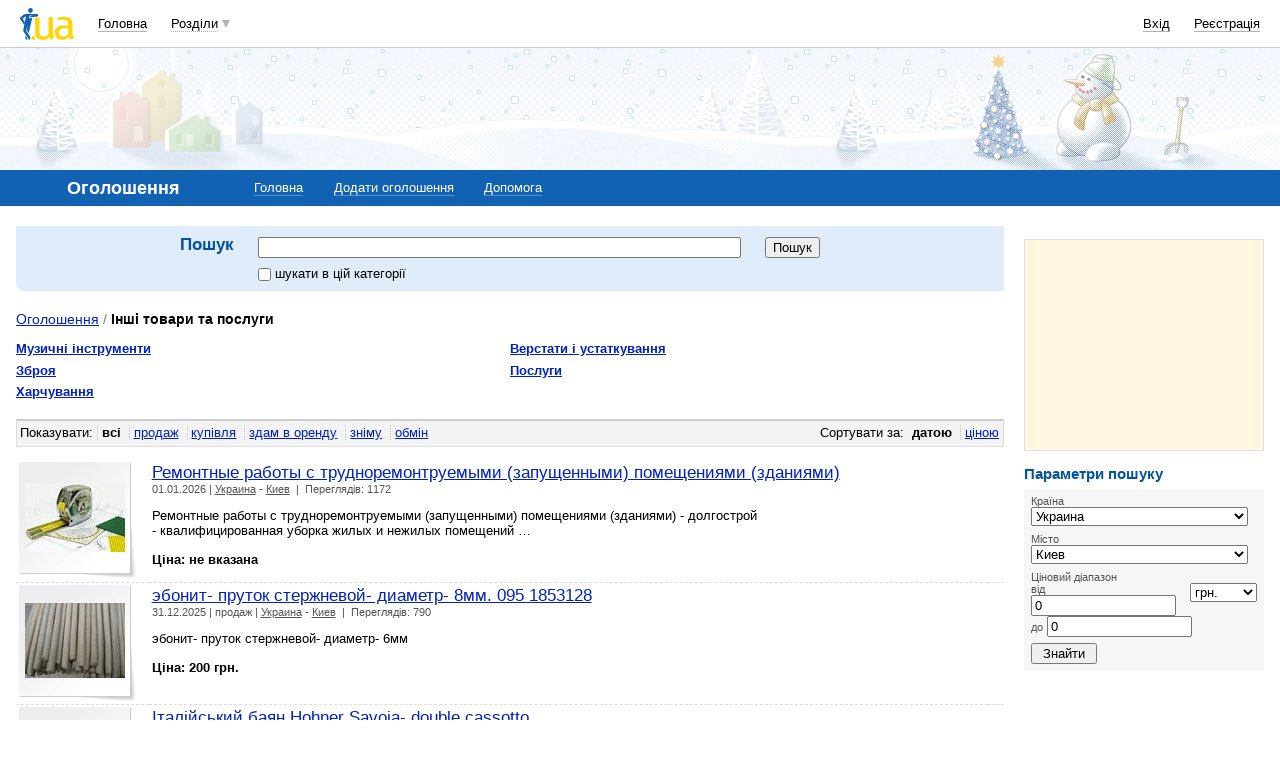

--- FILE ---
content_type: text/html; charset=utf-8
request_url: https://www.google.com/recaptcha/api2/aframe
body_size: 146
content:
<!DOCTYPE HTML><html><head><meta http-equiv="content-type" content="text/html; charset=UTF-8"></head><body><script nonce="TsRkrGR99_iUrGNSTgGqpw">/** Anti-fraud and anti-abuse applications only. See google.com/recaptcha */ try{var clients={'sodar':'https://pagead2.googlesyndication.com/pagead/sodar?'};window.addEventListener("message",function(a){try{if(a.source===window.parent){var b=JSON.parse(a.data);var c=clients[b['id']];if(c){var d=document.createElement('img');d.src=c+b['params']+'&rc='+(localStorage.getItem("rc::a")?sessionStorage.getItem("rc::b"):"");window.document.body.appendChild(d);sessionStorage.setItem("rc::e",parseInt(sessionStorage.getItem("rc::e")||0)+1);localStorage.setItem("rc::h",'1767267367356');}}}catch(b){}});window.parent.postMessage("_grecaptcha_ready", "*");}catch(b){}</script></body></html>

--- FILE ---
content_type: application/javascript; charset=utf-8
request_url: https://fundingchoicesmessages.google.com/f/AGSKWxX4sRXkWRnPDvs6G4Dlw2mQqT1-AOxY-6QnHoOh4dBCZi9YF5jImxVgM9A42uWVCYhGLTNTzIkv_6R0uybnpY1w0LGnn73tfoJAzIvnptETOKN1Z4Z599jkUoyYWjFM_KmZLbIMviC7Er5BqzVw8CoH36PBt5ZQnQCP_Kak5lUczLNQzpZLyVxsNVkO/_adtech;/topadbg.&ad_slot=powvideo.net/tag-adv.
body_size: -1289
content:
window['5d5c1203-407b-4d42-988d-6122d86853a1'] = true;

--- FILE ---
content_type: application/javascript; charset=UTF-8
request_url: http://board.i.ua/cdn-cgi/challenge-platform/h/g/scripts/jsd/d39f91d70ce1/main.js?
body_size: 4869
content:
window._cf_chl_opt={uYln4:'g'};~function(Q4,J,y,M,R,i,H,G){Q4=P,function(z,V,QX,Q3,W,K){for(QX={z:386,V:396,W:359,K:362,D:413,C:442,v:363,E:361,S:402,c:367},Q3=P,W=z();!![];)try{if(K=-parseInt(Q3(QX.z))/1+parseInt(Q3(QX.V))/2*(-parseInt(Q3(QX.W))/3)+parseInt(Q3(QX.K))/4+parseInt(Q3(QX.D))/5+parseInt(Q3(QX.C))/6+-parseInt(Q3(QX.v))/7*(-parseInt(Q3(QX.E))/8)+-parseInt(Q3(QX.S))/9*(-parseInt(Q3(QX.c))/10),K===V)break;else W.push(W.shift())}catch(D){W.push(W.shift())}}(Q,748201),J=this||self,y=J[Q4(371)],M={},M[Q4(374)]='o',M[Q4(357)]='s',M[Q4(449)]='u',M[Q4(376)]='z',M[Q4(417)]='n',M[Q4(456)]='I',M[Q4(420)]='b',R=M,J[Q4(392)]=function(z,V,W,K,QD,QK,Qe,Q9,C,E,S,L,O,I){if(QD={z:375,V:372,W:471,K:372,D:412,C:421,v:387,E:412,S:421,c:387,f:388,n:450,k:468,L:430,O:429},QK={z:384,V:468,W:418},Qe={z:400,V:432,W:437,K:445},Q9=Q4,V===null||void 0===V)return K;for(C=l(V),z[Q9(QD.z)][Q9(QD.V)]&&(C=C[Q9(QD.W)](z[Q9(QD.z)][Q9(QD.K)](V))),C=z[Q9(QD.D)][Q9(QD.C)]&&z[Q9(QD.v)]?z[Q9(QD.E)][Q9(QD.S)](new z[(Q9(QD.c))](C)):function(o,QQ,s){for(QQ=Q9,o[QQ(QK.z)](),s=0;s<o[QQ(QK.V)];o[s+1]===o[s]?o[QQ(QK.W)](s+1,1):s+=1);return o}(C),E='nAsAaAb'.split('A'),E=E[Q9(QD.f)][Q9(QD.n)](E),S=0;S<C[Q9(QD.k)];L=C[S],O=d(z,V,L),E(O)?(I=O==='s'&&!z[Q9(QD.L)](V[L]),Q9(QD.O)===W+L?D(W+L,O):I||D(W+L,V[L])):D(W+L,O),S++);return K;function D(o,s,Q8){Q8=P,Object[Q8(Qe.z)][Q8(Qe.V)][Q8(Qe.W)](K,s)||(K[s]=[]),K[s][Q8(Qe.K)](o)}},i=Q4(383)[Q4(395)](';'),H=i[Q4(388)][Q4(450)](i),J[Q4(379)]=function(z,V,Qv,QP,W,K,D,C){for(Qv={z:377,V:468,W:391,K:445,D:435},QP=Q4,W=Object[QP(Qv.z)](V),K=0;K<W[QP(Qv.V)];K++)if(D=W[K],'f'===D&&(D='N'),z[D]){for(C=0;C<V[W[K]][QP(Qv.V)];-1===z[D][QP(Qv.W)](V[W[K]][C])&&(H(V[W[K]][C])||z[D][QP(Qv.K)]('o.'+V[W[K]][C])),C++);}else z[D]=V[W[K]][QP(Qv.D)](function(v){return'o.'+v})},G=function(Qk,Qn,Qf,Qq,QS,Qw,V,W,K){return Qk={z:454,V:389},Qn={z:467,V:445,W:467,K:467,D:405,C:467,v:453,E:467},Qf={z:468},Qq={z:468,V:453,W:400,K:432,D:437,C:432,v:437,E:446,S:445,c:445,f:445,n:446,k:467,L:445,O:445,I:446,a:445,o:445,m:405},QS={z:455,V:453},Qw=Q4,V=String[Qw(Qk.z)],W={'h':function(D){return D==null?'':W.g(D,6,function(C,Qz){return Qz=P,Qz(QS.z)[Qz(QS.V)](C)})},'g':function(D,C,E,QV,S,L,O,I,o,s,x,F,T,Y,j,Q0,Q1,Q2){if(QV=Qw,null==D)return'';for(L={},O={},I='',o=2,s=3,x=2,F=[],T=0,Y=0,j=0;j<D[QV(Qq.z)];j+=1)if(Q0=D[QV(Qq.V)](j),Object[QV(Qq.W)][QV(Qq.K)][QV(Qq.D)](L,Q0)||(L[Q0]=s++,O[Q0]=!0),Q1=I+Q0,Object[QV(Qq.W)][QV(Qq.C)][QV(Qq.v)](L,Q1))I=Q1;else{if(Object[QV(Qq.W)][QV(Qq.C)][QV(Qq.D)](O,I)){if(256>I[QV(Qq.E)](0)){for(S=0;S<x;T<<=1,Y==C-1?(Y=0,F[QV(Qq.S)](E(T)),T=0):Y++,S++);for(Q2=I[QV(Qq.E)](0),S=0;8>S;T=Q2&1.59|T<<1.29,Y==C-1?(Y=0,F[QV(Qq.c)](E(T)),T=0):Y++,Q2>>=1,S++);}else{for(Q2=1,S=0;S<x;T=Q2|T<<1,C-1==Y?(Y=0,F[QV(Qq.f)](E(T)),T=0):Y++,Q2=0,S++);for(Q2=I[QV(Qq.n)](0),S=0;16>S;T=T<<1.18|Q2&1.97,Y==C-1?(Y=0,F[QV(Qq.S)](E(T)),T=0):Y++,Q2>>=1,S++);}o--,0==o&&(o=Math[QV(Qq.k)](2,x),x++),delete O[I]}else for(Q2=L[I],S=0;S<x;T=1&Q2|T<<1.78,C-1==Y?(Y=0,F[QV(Qq.L)](E(T)),T=0):Y++,Q2>>=1,S++);I=(o--,0==o&&(o=Math[QV(Qq.k)](2,x),x++),L[Q1]=s++,String(Q0))}if(I!==''){if(Object[QV(Qq.W)][QV(Qq.K)][QV(Qq.D)](O,I)){if(256>I[QV(Qq.E)](0)){for(S=0;S<x;T<<=1,C-1==Y?(Y=0,F[QV(Qq.O)](E(T)),T=0):Y++,S++);for(Q2=I[QV(Qq.E)](0),S=0;8>S;T=1.51&Q2|T<<1,C-1==Y?(Y=0,F[QV(Qq.L)](E(T)),T=0):Y++,Q2>>=1,S++);}else{for(Q2=1,S=0;S<x;T=T<<1|Q2,C-1==Y?(Y=0,F[QV(Qq.S)](E(T)),T=0):Y++,Q2=0,S++);for(Q2=I[QV(Qq.I)](0),S=0;16>S;T=Q2&1.81|T<<1.26,Y==C-1?(Y=0,F[QV(Qq.S)](E(T)),T=0):Y++,Q2>>=1,S++);}o--,o==0&&(o=Math[QV(Qq.k)](2,x),x++),delete O[I]}else for(Q2=L[I],S=0;S<x;T=Q2&1.79|T<<1,C-1==Y?(Y=0,F[QV(Qq.c)](E(T)),T=0):Y++,Q2>>=1,S++);o--,0==o&&x++}for(Q2=2,S=0;S<x;T=1&Q2|T<<1,C-1==Y?(Y=0,F[QV(Qq.a)](E(T)),T=0):Y++,Q2>>=1,S++);for(;;)if(T<<=1,C-1==Y){F[QV(Qq.o)](E(T));break}else Y++;return F[QV(Qq.m)]('')},'j':function(D,Qc,QW){return Qc={z:446},QW=Qw,D==null?'':D==''?null:W.i(D[QW(Qf.z)],32768,function(C,QJ){return QJ=QW,D[QJ(Qc.z)](C)})},'i':function(D,C,E,Qy,S,L,O,I,o,s,x,F,T,Y,j,Q0,Q2,Q1){for(Qy=Qw,S=[],L=4,O=4,I=3,o=[],F=E(0),T=C,Y=1,s=0;3>s;S[s]=s,s+=1);for(j=0,Q0=Math[Qy(Qn.z)](2,2),x=1;x!=Q0;Q1=F&T,T>>=1,T==0&&(T=C,F=E(Y++)),j|=x*(0<Q1?1:0),x<<=1);switch(j){case 0:for(j=0,Q0=Math[Qy(Qn.z)](2,8),x=1;Q0!=x;Q1=T&F,T>>=1,T==0&&(T=C,F=E(Y++)),j|=x*(0<Q1?1:0),x<<=1);Q2=V(j);break;case 1:for(j=0,Q0=Math[Qy(Qn.z)](2,16),x=1;Q0!=x;Q1=T&F,T>>=1,0==T&&(T=C,F=E(Y++)),j|=(0<Q1?1:0)*x,x<<=1);Q2=V(j);break;case 2:return''}for(s=S[3]=Q2,o[Qy(Qn.V)](Q2);;){if(Y>D)return'';for(j=0,Q0=Math[Qy(Qn.z)](2,I),x=1;Q0!=x;Q1=T&F,T>>=1,T==0&&(T=C,F=E(Y++)),j|=x*(0<Q1?1:0),x<<=1);switch(Q2=j){case 0:for(j=0,Q0=Math[Qy(Qn.W)](2,8),x=1;Q0!=x;Q1=F&T,T>>=1,0==T&&(T=C,F=E(Y++)),j|=x*(0<Q1?1:0),x<<=1);S[O++]=V(j),Q2=O-1,L--;break;case 1:for(j=0,Q0=Math[Qy(Qn.K)](2,16),x=1;x!=Q0;Q1=T&F,T>>=1,0==T&&(T=C,F=E(Y++)),j|=x*(0<Q1?1:0),x<<=1);S[O++]=V(j),Q2=O-1,L--;break;case 2:return o[Qy(Qn.D)]('')}if(0==L&&(L=Math[Qy(Qn.C)](2,I),I++),S[Q2])Q2=S[Q2];else if(O===Q2)Q2=s+s[Qy(Qn.v)](0);else return null;o[Qy(Qn.V)](Q2),S[O++]=s+Q2[Qy(Qn.v)](0),L--,s=Q2,0==L&&(L=Math[Qy(Qn.E)](2,I),I++)}}},K={},K[Qw(Qk.V)]=W.h,K}(),g();function X(QO,Qu,z){return QO={z:354,V:365},Qu=Q4,z=J[Qu(QO.z)],Math[Qu(QO.V)](+atob(z.t))}function U(QI,QR,z,V,W){return QI={z:365,V:439},QR=Q4,z=3600,V=X(),W=Math[QR(QI.z)](Date[QR(QI.V)]()/1e3),W-V>z?![]:!![]}function B(QE,Qb,W,K,D,C,v){Qb=(QE={z:464,V:415,W:419,K:457,D:458,C:369,v:378,E:404,S:397,c:401,f:447,n:358},Q4);try{return W=y[Qb(QE.z)](Qb(QE.V)),W[Qb(QE.W)]=Qb(QE.K),W[Qb(QE.D)]='-1',y[Qb(QE.C)][Qb(QE.v)](W),K=W[Qb(QE.E)],D={},D=mlwE4(K,K,'',D),D=mlwE4(K,K[Qb(QE.S)]||K[Qb(QE.c)],'n.',D),D=mlwE4(K,W[Qb(QE.f)],'d.',D),y[Qb(QE.C)][Qb(QE.n)](W),C={},C.r=D,C.e=null,C}catch(E){return v={},v.r={},v.e=E,v}}function e(W,K,P1,QZ,D,C,v){if(P1={z:411,V:452,W:416,K:399,D:428,C:393,v:433,E:403,S:393,c:381,f:434,n:403},QZ=Q4,D=QZ(P1.z),!W[QZ(P1.V)])return;K===QZ(P1.W)?(C={},C[QZ(P1.K)]=D,C[QZ(P1.D)]=W.r,C[QZ(P1.C)]=QZ(P1.W),J[QZ(P1.v)][QZ(P1.E)](C,'*')):(v={},v[QZ(P1.K)]=D,v[QZ(P1.D)]=W.r,v[QZ(P1.S)]=QZ(P1.c),v[QZ(P1.f)]=K,J[QZ(P1.v)][QZ(P1.n)](v,'*'))}function N(K,D,Qx,QH,C,v,E,S,c,f,n,k){if(Qx={z:382,V:381,W:354,K:444,D:423,C:448,v:380,E:462,S:459,c:422,f:406,n:427,k:436,L:407,O:423,I:469,a:438,o:366,m:398,s:409,x:441,F:472,T:470,Y:356,j:399,Q0:364,Q1:466,Q2:389},QH=Q4,!Z(.01))return![];v=(C={},C[QH(Qx.z)]=K,C[QH(Qx.V)]=D,C);try{E=J[QH(Qx.W)],S=QH(Qx.K)+J[QH(Qx.D)][QH(Qx.C)]+QH(Qx.v)+E.r+QH(Qx.E),c=new J[(QH(Qx.S))](),c[QH(Qx.c)](QH(Qx.f),S),c[QH(Qx.n)]=2500,c[QH(Qx.k)]=function(){},f={},f[QH(Qx.L)]=J[QH(Qx.O)][QH(Qx.I)],f[QH(Qx.a)]=J[QH(Qx.O)][QH(Qx.o)],f[QH(Qx.m)]=J[QH(Qx.D)][QH(Qx.s)],f[QH(Qx.x)]=J[QH(Qx.O)][QH(Qx.F)],n=f,k={},k[QH(Qx.T)]=v,k[QH(Qx.Y)]=n,k[QH(Qx.j)]=QH(Qx.Q0),c[QH(Qx.Q1)](G[QH(Qx.Q2)](k))}catch(L){}}function P(b,w,z){return z=Q(),P=function(V,W,J){return V=V-353,J=z[V],J},P(b,w)}function A(z,V,Qm,Qp,Qo,Qa,Qh,W,K,D){Qm={z:354,V:353,W:423,K:459,D:422,C:406,v:444,E:423,S:448,c:463,f:452,n:427,k:436,L:390,O:473,I:368,a:368,o:443,m:443,s:466,x:389,F:431},Qp={z:355},Qo={z:461,V:461,W:416,K:424},Qa={z:427},Qh=Q4,W=J[Qh(Qm.z)],console[Qh(Qm.V)](J[Qh(Qm.W)]),K=new J[(Qh(Qm.K))](),K[Qh(Qm.D)](Qh(Qm.C),Qh(Qm.v)+J[Qh(Qm.E)][Qh(Qm.S)]+Qh(Qm.c)+W.r),W[Qh(Qm.f)]&&(K[Qh(Qm.n)]=5e3,K[Qh(Qm.k)]=function(Qd){Qd=Qh,V(Qd(Qa.z))}),K[Qh(Qm.L)]=function(Ql){Ql=Qh,K[Ql(Qo.z)]>=200&&K[Ql(Qo.V)]<300?V(Ql(Qo.W)):V(Ql(Qo.K)+K[Ql(Qo.z)])},K[Qh(Qm.O)]=function(Qi){Qi=Qh,V(Qi(Qp.z))},D={'t':X(),'lhr':y[Qh(Qm.I)]&&y[Qh(Qm.a)][Qh(Qm.o)]?y[Qh(Qm.I)][Qh(Qm.m)]:'','api':W[Qh(Qm.f)]?!![]:![],'payload':z},K[Qh(Qm.s)](G[Qh(Qm.x)](JSON[Qh(Qm.F)](D)))}function Z(z,QL,QM){return QL={z:410},QM=Q4,Math[QM(QL.z)]()<z}function Q(P2){return P2='__CF$cv$params,xhr-error,chctx,string,removeChild,120102IZLgTg,DOMContentLoaded,8fnlhdd,257276nREJiR,5097750lrOmba,jsd,floor,TbVa1,50vwhJQD,location,body,addEventListener,document,getOwnPropertyNames,error on cf_chl_props,object,Object,symbol,keys,appendChild,kuIdX1,/b/ov1/0.19651405345966338:1767263134:SUjsVf3NTiZhGT5Cwx4ZPPurLj0QW6DxYYvMaOehc0s/,error,msg,_cf_chl_opt;mhsH6;xkyRk9;FTrD2;leJV9;BCMtt1;sNHpA9;GKPzo4;AdbX0;REiSI4;xriGD7;jwjCc3;agiDh2;MQCkM2;mlwE4;kuIdX1;aLEay4;cThi2,sort,Function,1442705KcvQEH,Set,includes,SYBJfkkyXvEA,onload,indexOf,mlwE4,event,readyState,split,26jXAzxb,clientInformation,chlApiRumWidgetAgeMs,source,prototype,navigator,1578294SfwaYG,postMessage,contentWindow,join,POST,chlApiSitekey,[native code],kgZMo4,random,cloudflare-invisible,Array,1388240rJniXQ,loading,iframe,success,number,splice,style,boolean,from,open,_cf_chl_opt,http-code:,getPrototypeOf,isArray,timeout,sid,d.cookie,isNaN,stringify,hasOwnProperty,parent,detail,map,ontimeout,call,chlApiUrl,now,catch,chlApiClientVersion,4585806UZVCMF,href,/cdn-cgi/challenge-platform/h/,push,charCodeAt,contentDocument,uYln4,undefined,bind,toString,api,charAt,fromCharCode,IAZvifQr$VNWY1KU9xeBo2HDbcETO6zhJlqu-gaPSj8+4sF5LMnRXmtwGk073dpCy,bigint,display: none,tabIndex,XMLHttpRequest,onreadystatechange,status,/invisible/jsd,/jsd/oneshot/d39f91d70ce1/0.19651405345966338:1767263134:SUjsVf3NTiZhGT5Cwx4ZPPurLj0QW6DxYYvMaOehc0s/,createElement,function,send,pow,length,gwUy0,errorInfoObject,concat,HkTQ2,onerror,log'.split(','),Q=function(){return P2},Q()}function l(z,Qg,Q7,V){for(Qg={z:471,V:377,W:425},Q7=Q4,V=[];null!==z;V=V[Q7(Qg.z)](Object[Q7(Qg.V)](z)),z=Object[Q7(Qg.W)](z));return V}function g(P0,Qj,QT,QB,z,V,W,K,D){if(P0={z:354,V:452,W:394,K:414,D:370,C:360,v:460,E:460},Qj={z:394,V:414,W:460},QT={z:373},QB=Q4,z=J[QB(P0.z)],!z)return;if(!U())return;(V=![],W=z[QB(P0.V)]===!![],K=function(QG,C){if(QG=QB,!V){if(V=!![],!U())return;C=B(),A(C.r,function(v){e(z,v)}),C.e&&N(QG(QT.z),C.e)}},y[QB(P0.W)]!==QB(P0.K))?K():J[QB(P0.D)]?y[QB(P0.D)](QB(P0.C),K):(D=y[QB(P0.v)]||function(){},y[QB(P0.E)]=function(Qt){Qt=QB,D(),y[Qt(Qj.z)]!==Qt(Qj.V)&&(y[Qt(Qj.W)]=D,K())})}function h(z,V,QU,Q5){return QU={z:385,V:385,W:400,K:451,D:437,C:391,v:408},Q5=Q4,V instanceof z[Q5(QU.z)]&&0<z[Q5(QU.V)][Q5(QU.W)][Q5(QU.K)][Q5(QU.D)](V)[Q5(QU.C)](Q5(QU.v))}function d(z,V,W,QN,Q6,K){Q6=(QN={z:440,V:412,W:426,K:412,D:465},Q4);try{return V[W][Q6(QN.z)](function(){}),'p'}catch(D){}try{if(V[W]==null)return V[W]===void 0?'u':'x'}catch(C){return'i'}return z[Q6(QN.V)][Q6(QN.W)](V[W])?'a':V[W]===z[Q6(QN.K)]?'C':V[W]===!0?'T':!1===V[W]?'F':(K=typeof V[W],Q6(QN.D)==K?h(z,V[W])?'N':'f':R[K]||'?')}}()